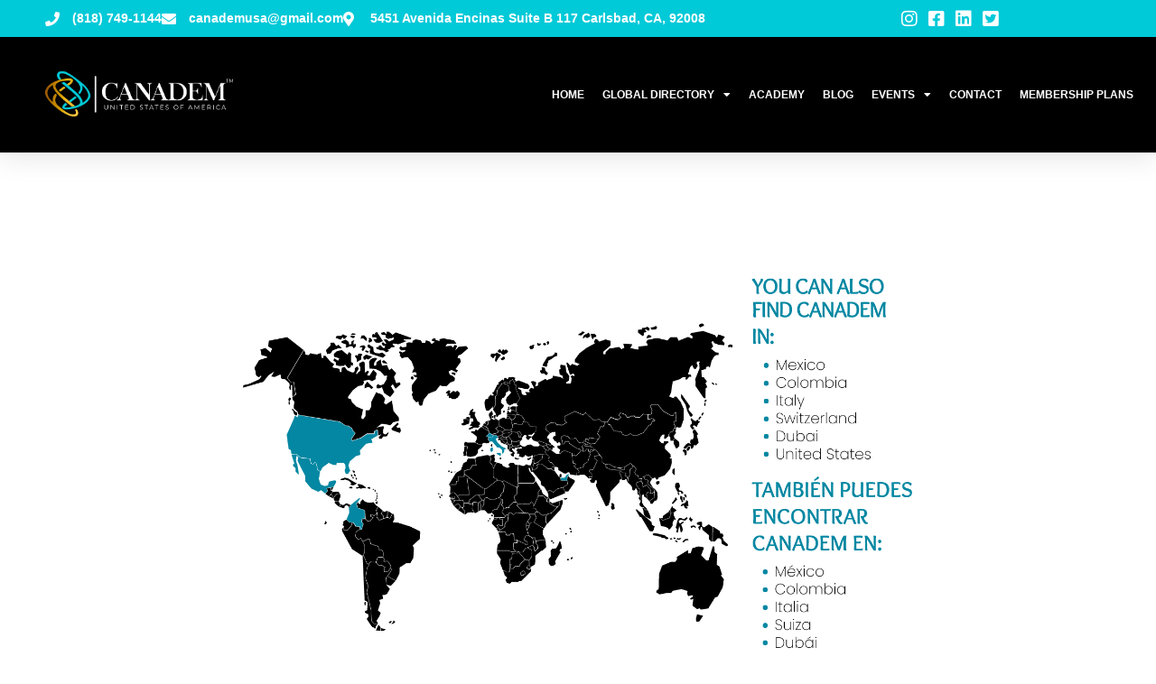

--- FILE ---
content_type: text/css
request_url: https://www.canademusa.org/wp-content/uploads/elementor/css/post-1196.css?ver=1769112985
body_size: 8069
content:
.elementor-1196 .elementor-element.elementor-element-1c06864b > .elementor-container > .elementor-column > .elementor-widget-wrap{align-content:center;align-items:center;}.elementor-1196 .elementor-element.elementor-element-1c06864b:not(.elementor-motion-effects-element-type-background), .elementor-1196 .elementor-element.elementor-element-1c06864b > .elementor-motion-effects-container > .elementor-motion-effects-layer{background-color:#FFFFFF;background-image:url("https://www.canademusa.org/wp-content/uploads/2021/06/mapa-correcto-web.png");background-position:center center;background-repeat:no-repeat;background-size:58% auto;}.elementor-1196 .elementor-element.elementor-element-1c06864b > .elementor-container{max-width:800px;min-height:96vh;}.elementor-1196 .elementor-element.elementor-element-1c06864b > .elementor-background-overlay{opacity:0.6;transition:background 0.3s, border-radius 0.3s, opacity 0.3s;}.elementor-1196 .elementor-element.elementor-element-1c06864b{transition:background 0.3s, border 0.3s, border-radius 0.3s, box-shadow 0.3s;}.elementor-1196 .elementor-element.elementor-element-41a308f > .elementor-container > .elementor-column > .elementor-widget-wrap{align-content:center;align-items:center;}.elementor-1196 .elementor-element.elementor-element-41a308f:not(.elementor-motion-effects-element-type-background), .elementor-1196 .elementor-element.elementor-element-41a308f > .elementor-motion-effects-container > .elementor-motion-effects-layer{background-image:url("https://www.canademusa.org/wp-content/uploads/2022/03/Stock.png");background-repeat:no-repeat;background-size:cover;}.elementor-1196 .elementor-element.elementor-element-41a308f > .elementor-background-overlay{background-color:#00C9D8;opacity:0.7;transition:background 0.3s, border-radius 0.3s, opacity 0.3s;}.elementor-1196 .elementor-element.elementor-element-41a308f{transition:background 0.3s, border 0.3s, border-radius 0.3s, box-shadow 0.3s;padding:100px 0px 100px 0px;}.elementor-1196 .elementor-element.elementor-element-c755790:not(.elementor-motion-effects-element-type-background) > .elementor-widget-wrap, .elementor-1196 .elementor-element.elementor-element-c755790 > .elementor-widget-wrap > .elementor-motion-effects-container > .elementor-motion-effects-layer{background-color:#FFFFFFD4;}.elementor-1196 .elementor-element.elementor-element-c755790 > .elementor-element-populated{border-style:solid;border-width:1px 1px 1px 1px;border-color:#000000;transition:background 0.3s, border 0.3s, border-radius 0.3s, box-shadow 0.3s;padding:85px 150px 85px 150px;}.elementor-1196 .elementor-element.elementor-element-c755790 > .elementor-element-populated > .elementor-background-overlay{transition:background 0.3s, border-radius 0.3s, opacity 0.3s;}.elementor-1196 .elementor-element.elementor-element-0476edd{text-align:center;}.elementor-1196 .elementor-element.elementor-element-0476edd .elementor-heading-title{font-size:45px;font-weight:600;line-height:1.2em;color:#000000;}.elementor-1196 .elementor-element.elementor-element-b853239{text-align:center;font-size:16px;font-weight:300;line-height:2em;color:#080000;}.elementor-1196 .elementor-element.elementor-element-a4f7d73 .elementor-button{background-color:#000000;font-size:15px;font-weight:900;text-transform:uppercase;fill:#ffffff;color:#ffffff;border-radius:0px 0px 0px 0px;padding:15px 45px 15px 45px;}.elementor-1196 .elementor-element.elementor-element-a4f7d73 .elementor-button:hover, .elementor-1196 .elementor-element.elementor-element-a4f7d73 .elementor-button:focus{background-color:#00C9D8;color:#ffffff;}.elementor-1196 .elementor-element.elementor-element-a4f7d73 .elementor-button:hover svg, .elementor-1196 .elementor-element.elementor-element-a4f7d73 .elementor-button:focus svg{fill:#ffffff;}.elementor-1196 .elementor-element.elementor-element-71cebca > .elementor-container > .elementor-column > .elementor-widget-wrap{align-content:center;align-items:center;}.elementor-1196 .elementor-element.elementor-element-71cebca:not(.elementor-motion-effects-element-type-background), .elementor-1196 .elementor-element.elementor-element-71cebca > .elementor-motion-effects-container > .elementor-motion-effects-layer{background-color:#000000;}.elementor-1196 .elementor-element.elementor-element-71cebca{transition:background 0.3s, border 0.3s, border-radius 0.3s, box-shadow 0.3s;padding:100px 0px 100px 0px;}.elementor-1196 .elementor-element.elementor-element-71cebca > .elementor-background-overlay{transition:background 0.3s, border-radius 0.3s, opacity 0.3s;}.elementor-1196 .elementor-element.elementor-element-c7407ca > .elementor-element-populated{padding:0% 25% 0% 25%;}.elementor-1196 .elementor-element.elementor-element-2eba5ff{text-align:center;}.elementor-1196 .elementor-element.elementor-element-2eba5ff .elementor-heading-title{font-size:45px;font-weight:600;color:#ffffff;}.elementor-1196 .elementor-element.elementor-element-786eb0a > .elementor-widget-container{margin:-5px 0px 0px 0px;padding:0px 0px 0px 20px;}.elementor-1196 .elementor-element.elementor-element-786eb0a{text-align:center;font-size:15px;font-weight:300;color:#FFFFFF;}.elementor-1196 .elementor-element.elementor-element-4bd0c53 .elementor-button{background-color:#00C9D8;font-size:15px;font-weight:900;text-transform:uppercase;fill:#ffffff;color:#ffffff;border-radius:0px 0px 0px 0px;padding:15px 45px 15px 45px;}.elementor-1196 .elementor-element.elementor-element-4bd0c53 .elementor-button:hover, .elementor-1196 .elementor-element.elementor-element-4bd0c53 .elementor-button:focus{background-color:#00C9D8;color:#ffffff;}.elementor-1196 .elementor-element.elementor-element-4bd0c53 .elementor-button:hover svg, .elementor-1196 .elementor-element.elementor-element-4bd0c53 .elementor-button:focus svg{fill:#ffffff;}.elementor-1196 .elementor-element.elementor-element-03ad0d7{--grid-template-columns:repeat(0, auto);--icon-size:45px;--grid-column-gap:22px;--grid-row-gap:0px;}.elementor-1196 .elementor-element.elementor-element-03ad0d7 .elementor-widget-container{text-align:center;}.elementor-1196 .elementor-element.elementor-element-03ad0d7 > .elementor-widget-container{margin:50px 0px 0px 0px;}.elementor-1196 .elementor-element.elementor-element-03ad0d7 .elementor-social-icon{background-color:rgba(255,255,255,0);--icon-padding:0em;}.elementor-1196 .elementor-element.elementor-element-03ad0d7 .elementor-social-icon i{color:#FFFFFF;}.elementor-1196 .elementor-element.elementor-element-03ad0d7 .elementor-social-icon svg{fill:#FFFFFF;}.elementor-1196 .elementor-element.elementor-element-03ad0d7 .elementor-social-icon:hover{background-color:rgba(255,255,255,0);}.elementor-1196 .elementor-element.elementor-element-03ad0d7 .elementor-social-icon:hover i{color:#00C8D2;}.elementor-1196 .elementor-element.elementor-element-03ad0d7 .elementor-social-icon:hover svg{fill:#00C8D2;}:root{--page-title-display:none;}@media(max-width:1024px){.elementor-1196 .elementor-element.elementor-element-1c06864b > .elementor-container{min-height:800px;}.elementor-1196 .elementor-element.elementor-element-1c06864b{padding:0px 25px 0px 25px;}.elementor-1196 .elementor-element.elementor-element-41a308f{padding:100px 25px 100px 25px;}.elementor-1196 .elementor-element.elementor-element-c755790 > .elementor-element-populated{padding:50px 50px 50px 50px;}.elementor-1196 .elementor-element.elementor-element-0476edd .elementor-heading-title{font-size:35px;}.elementor-1196 .elementor-element.elementor-element-71cebca{padding:50px 25px 50px 25px;}.elementor-1196 .elementor-element.elementor-element-c7407ca > .elementor-element-populated{padding:0px 100px 0px 100px;}}@media(max-width:767px){.elementor-1196 .elementor-element.elementor-element-1c06864b > .elementor-container{min-height:612px;}.elementor-1196 .elementor-element.elementor-element-1c06864b{padding:0px 20px 0px 20px;}.elementor-1196 .elementor-element.elementor-element-41a308f{padding:50px 20px 50px 20px;}.elementor-1196 .elementor-element.elementor-element-c755790 > .elementor-element-populated{padding:30px 30px 30px 30px;}.elementor-1196 .elementor-element.elementor-element-0476edd .elementor-heading-title{font-size:28px;}.elementor-1196 .elementor-element.elementor-element-71cebca{padding:50px 20px 50px 20px;}.elementor-1196 .elementor-element.elementor-element-c7407ca > .elementor-element-populated{padding:0px 0px 0px 0px;}}

--- FILE ---
content_type: text/css
request_url: https://www.canademusa.org/wp-content/uploads/elementor/css/post-2237.css?ver=1769107677
body_size: 14889
content:
.elementor-2237 .elementor-element.elementor-element-2ff33051{box-shadow:0px 5px 30px 0px rgba(0,0,0,0.1);z-index:10;}.elementor-2237 .elementor-element.elementor-element-a93f676 > .elementor-element-populated{padding:0px 0px 0px 0px;}.elementor-2237 .elementor-element.elementor-element-210cd98b:not(.elementor-motion-effects-element-type-background), .elementor-2237 .elementor-element.elementor-element-210cd98b > .elementor-motion-effects-container > .elementor-motion-effects-layer{background-color:#00C9D8;}.elementor-2237 .elementor-element.elementor-element-210cd98b > .elementor-container{max-width:1300px;}.elementor-2237 .elementor-element.elementor-element-210cd98b{transition:background 0.3s, border 0.3s, border-radius 0.3s, box-shadow 0.3s;margin-top:0px;margin-bottom:0px;padding:10px 50px 10px 50px;}.elementor-2237 .elementor-element.elementor-element-210cd98b > .elementor-background-overlay{transition:background 0.3s, border-radius 0.3s, opacity 0.3s;}.elementor-bc-flex-widget .elementor-2237 .elementor-element.elementor-element-5e163646.elementor-column .elementor-widget-wrap{align-items:center;}.elementor-2237 .elementor-element.elementor-element-5e163646.elementor-column.elementor-element[data-element_type="column"] > .elementor-widget-wrap.elementor-element-populated{align-content:center;align-items:center;}.elementor-2237 .elementor-element.elementor-element-5e163646 > .elementor-element-populated{padding:0px 0px 0px 0px;}.elementor-2237 .elementor-element.elementor-element-53b1fe09 .elementor-icon-list-items:not(.elementor-inline-items) .elementor-icon-list-item:not(:last-child){padding-block-end:calc(30px/2);}.elementor-2237 .elementor-element.elementor-element-53b1fe09 .elementor-icon-list-items:not(.elementor-inline-items) .elementor-icon-list-item:not(:first-child){margin-block-start:calc(30px/2);}.elementor-2237 .elementor-element.elementor-element-53b1fe09 .elementor-icon-list-items.elementor-inline-items .elementor-icon-list-item{margin-inline:calc(30px/2);}.elementor-2237 .elementor-element.elementor-element-53b1fe09 .elementor-icon-list-items.elementor-inline-items{margin-inline:calc(-30px/2);}.elementor-2237 .elementor-element.elementor-element-53b1fe09 .elementor-icon-list-items.elementor-inline-items .elementor-icon-list-item:after{inset-inline-end:calc(-30px/2);}.elementor-2237 .elementor-element.elementor-element-53b1fe09 .elementor-icon-list-icon i{color:#ffffff;transition:color 0.3s;}.elementor-2237 .elementor-element.elementor-element-53b1fe09 .elementor-icon-list-icon svg{fill:#ffffff;transition:fill 0.3s;}.elementor-2237 .elementor-element.elementor-element-53b1fe09{--e-icon-list-icon-size:16px;--icon-vertical-offset:0px;}.elementor-2237 .elementor-element.elementor-element-53b1fe09 .elementor-icon-list-icon{padding-inline-end:5px;}.elementor-2237 .elementor-element.elementor-element-53b1fe09 .elementor-icon-list-item > .elementor-icon-list-text, .elementor-2237 .elementor-element.elementor-element-53b1fe09 .elementor-icon-list-item > a{font-family:"Montserrat", Sans-serif;font-size:14px;font-weight:600;}.elementor-2237 .elementor-element.elementor-element-53b1fe09 .elementor-icon-list-text{color:#FFFFFF;transition:color 0.3s;}.elementor-bc-flex-widget .elementor-2237 .elementor-element.elementor-element-66908ea4.elementor-column .elementor-widget-wrap{align-items:center;}.elementor-2237 .elementor-element.elementor-element-66908ea4.elementor-column.elementor-element[data-element_type="column"] > .elementor-widget-wrap.elementor-element-populated{align-content:center;align-items:center;}.elementor-2237 .elementor-element.elementor-element-66908ea4 > .elementor-element-populated{padding:0px 0px 0px 0px;}.elementor-2237 .elementor-element.elementor-element-756ff65b .elementor-icon-list-items:not(.elementor-inline-items) .elementor-icon-list-item:not(:last-child){padding-block-end:calc(15px/2);}.elementor-2237 .elementor-element.elementor-element-756ff65b .elementor-icon-list-items:not(.elementor-inline-items) .elementor-icon-list-item:not(:first-child){margin-block-start:calc(15px/2);}.elementor-2237 .elementor-element.elementor-element-756ff65b .elementor-icon-list-items.elementor-inline-items .elementor-icon-list-item{margin-inline:calc(15px/2);}.elementor-2237 .elementor-element.elementor-element-756ff65b .elementor-icon-list-items.elementor-inline-items{margin-inline:calc(-15px/2);}.elementor-2237 .elementor-element.elementor-element-756ff65b .elementor-icon-list-items.elementor-inline-items .elementor-icon-list-item:after{inset-inline-end:calc(-15px/2);}.elementor-2237 .elementor-element.elementor-element-756ff65b .elementor-icon-list-icon i{color:#ffffff;transition:color 0.3s;}.elementor-2237 .elementor-element.elementor-element-756ff65b .elementor-icon-list-icon svg{fill:#ffffff;transition:fill 0.3s;}.elementor-2237 .elementor-element.elementor-element-756ff65b{--e-icon-list-icon-size:20px;--e-icon-list-icon-align:center;--e-icon-list-icon-margin:0 calc(var(--e-icon-list-icon-size, 1em) * 0.125);--icon-vertical-offset:0px;}.elementor-2237 .elementor-element.elementor-element-756ff65b .elementor-icon-list-text{transition:color 0.3s;}.elementor-2237 .elementor-element.elementor-element-a1a2b44:not(.elementor-motion-effects-element-type-background), .elementor-2237 .elementor-element.elementor-element-a1a2b44 > .elementor-motion-effects-container > .elementor-motion-effects-layer{background-color:#000000;}.elementor-2237 .elementor-element.elementor-element-a1a2b44 > .elementor-container{max-width:1300px;}.elementor-2237 .elementor-element.elementor-element-a1a2b44{transition:background 0.3s, border 0.3s, border-radius 0.3s, box-shadow 0.3s;margin-top:0px;margin-bottom:0px;padding:25px 25px 25px 25px;}.elementor-2237 .elementor-element.elementor-element-a1a2b44 > .elementor-background-overlay{transition:background 0.3s, border-radius 0.3s, opacity 0.3s;}.elementor-bc-flex-widget .elementor-2237 .elementor-element.elementor-element-0e795e4.elementor-column .elementor-widget-wrap{align-items:center;}.elementor-2237 .elementor-element.elementor-element-0e795e4.elementor-column.elementor-element[data-element_type="column"] > .elementor-widget-wrap.elementor-element-populated{align-content:center;align-items:center;}.elementor-2237 .elementor-element.elementor-element-a4051e0{width:var( --container-widget-width, 82.797% );max-width:82.797%;--container-widget-width:82.797%;--container-widget-flex-grow:0;text-align:start;}.elementor-bc-flex-widget .elementor-2237 .elementor-element.elementor-element-a93567a.elementor-column .elementor-widget-wrap{align-items:center;}.elementor-2237 .elementor-element.elementor-element-a93567a.elementor-column.elementor-element[data-element_type="column"] > .elementor-widget-wrap.elementor-element-populated{align-content:center;align-items:center;}.elementor-2237 .elementor-element.elementor-element-a93567a > .elementor-element-populated{padding:0px 0px 0px 0px;}.elementor-2237 .elementor-element.elementor-element-043ea3f .elementor-menu-toggle{margin:0 auto;}.elementor-2237 .elementor-element.elementor-element-043ea3f .elementor-nav-menu .elementor-item{font-family:"Montserrat", Sans-serif;font-size:12px;font-weight:600;text-transform:capitalize;}.elementor-2237 .elementor-element.elementor-element-043ea3f .elementor-nav-menu--main .elementor-item{color:#FFFFFF;fill:#FFFFFF;padding-left:0px;padding-right:0px;}.elementor-2237 .elementor-element.elementor-element-043ea3f .elementor-nav-menu--main .elementor-item:hover,
					.elementor-2237 .elementor-element.elementor-element-043ea3f .elementor-nav-menu--main .elementor-item.elementor-item-active,
					.elementor-2237 .elementor-element.elementor-element-043ea3f .elementor-nav-menu--main .elementor-item.highlighted,
					.elementor-2237 .elementor-element.elementor-element-043ea3f .elementor-nav-menu--main .elementor-item:focus{color:#ECB520;fill:#ECB520;}.elementor-2237 .elementor-element.elementor-element-043ea3f .elementor-nav-menu--main .elementor-item.elementor-item-active{color:#ECB520;}.elementor-2237 .elementor-element.elementor-element-043ea3f{--e-nav-menu-horizontal-menu-item-margin:calc( 20px / 2 );}.elementor-2237 .elementor-element.elementor-element-043ea3f .elementor-nav-menu--main:not(.elementor-nav-menu--layout-horizontal) .elementor-nav-menu > li:not(:last-child){margin-bottom:20px;}.elementor-2237 .elementor-element.elementor-element-043ea3f .elementor-nav-menu--dropdown a, .elementor-2237 .elementor-element.elementor-element-043ea3f .elementor-menu-toggle{color:#FFFFFF;fill:#FFFFFF;}.elementor-2237 .elementor-element.elementor-element-043ea3f .elementor-nav-menu--dropdown{background-color:#000000;}.elementor-2237 .elementor-element.elementor-element-043ea3f .elementor-nav-menu--dropdown a:hover,
					.elementor-2237 .elementor-element.elementor-element-043ea3f .elementor-nav-menu--dropdown a:focus,
					.elementor-2237 .elementor-element.elementor-element-043ea3f .elementor-nav-menu--dropdown a.elementor-item-active,
					.elementor-2237 .elementor-element.elementor-element-043ea3f .elementor-nav-menu--dropdown a.highlighted,
					.elementor-2237 .elementor-element.elementor-element-043ea3f .elementor-menu-toggle:hover,
					.elementor-2237 .elementor-element.elementor-element-043ea3f .elementor-menu-toggle:focus{color:#ECB520;}.elementor-2237 .elementor-element.elementor-element-043ea3f .elementor-nav-menu--dropdown a:hover,
					.elementor-2237 .elementor-element.elementor-element-043ea3f .elementor-nav-menu--dropdown a:focus,
					.elementor-2237 .elementor-element.elementor-element-043ea3f .elementor-nav-menu--dropdown a.elementor-item-active,
					.elementor-2237 .elementor-element.elementor-element-043ea3f .elementor-nav-menu--dropdown a.highlighted{background-color:rgba(0,0,0,0);}.elementor-2237 .elementor-element.elementor-element-043ea3f .elementor-nav-menu--dropdown a.elementor-item-active{color:#ECB520;background-color:rgba(0,0,0,0);}.elementor-2237 .elementor-element.elementor-element-043ea3f .elementor-nav-menu--dropdown .elementor-item, .elementor-2237 .elementor-element.elementor-element-043ea3f .elementor-nav-menu--dropdown  .elementor-sub-item{font-family:"Montserrat", Sans-serif;font-size:11px;font-weight:400;}.elementor-2237 .elementor-element.elementor-element-043ea3f .elementor-nav-menu--main .elementor-nav-menu--dropdown, .elementor-2237 .elementor-element.elementor-element-043ea3f .elementor-nav-menu__container.elementor-nav-menu--dropdown{box-shadow:0px 15px 20px 0px rgba(0,0,0,0.1);}.elementor-2237 .elementor-element.elementor-element-043ea3f .elementor-nav-menu--dropdown a{padding-left:7px;padding-right:7px;}.elementor-2237 .elementor-element.elementor-element-043ea3f div.elementor-menu-toggle{color:#ECB520;}.elementor-2237 .elementor-element.elementor-element-043ea3f div.elementor-menu-toggle svg{fill:#ECB520;}.elementor-2237 .elementor-element.elementor-element-043ea3f div.elementor-menu-toggle:hover, .elementor-2237 .elementor-element.elementor-element-043ea3f div.elementor-menu-toggle:focus{color:#ECB520;}.elementor-2237 .elementor-element.elementor-element-043ea3f div.elementor-menu-toggle:hover svg, .elementor-2237 .elementor-element.elementor-element-043ea3f div.elementor-menu-toggle:focus svg{fill:#ECB520;}.elementor-theme-builder-content-area{height:400px;}.elementor-location-header:before, .elementor-location-footer:before{content:"";display:table;clear:both;}@media(max-width:1024px){.elementor-2237 .elementor-element.elementor-element-5e163646 > .elementor-element-populated{padding:15px 15px 15px 15px;}.elementor-2237 .elementor-element.elementor-element-53b1fe09 .elementor-icon-list-items:not(.elementor-inline-items) .elementor-icon-list-item:not(:last-child){padding-block-end:calc(20px/2);}.elementor-2237 .elementor-element.elementor-element-53b1fe09 .elementor-icon-list-items:not(.elementor-inline-items) .elementor-icon-list-item:not(:first-child){margin-block-start:calc(20px/2);}.elementor-2237 .elementor-element.elementor-element-53b1fe09 .elementor-icon-list-items.elementor-inline-items .elementor-icon-list-item{margin-inline:calc(20px/2);}.elementor-2237 .elementor-element.elementor-element-53b1fe09 .elementor-icon-list-items.elementor-inline-items{margin-inline:calc(-20px/2);}.elementor-2237 .elementor-element.elementor-element-53b1fe09 .elementor-icon-list-items.elementor-inline-items .elementor-icon-list-item:after{inset-inline-end:calc(-20px/2);}.elementor-2237 .elementor-element.elementor-element-53b1fe09 .elementor-icon-list-item > .elementor-icon-list-text, .elementor-2237 .elementor-element.elementor-element-53b1fe09 .elementor-icon-list-item > a{font-size:12px;}.elementor-2237 .elementor-element.elementor-element-66908ea4 > .elementor-element-populated{padding:15px 15px 15px 15px;}.elementor-2237 .elementor-element.elementor-element-a1a2b44{padding:20px 15px 20px 15px;}.elementor-2237 .elementor-element.elementor-element-0e795e4 > .elementor-element-populated{padding:0px 0px 0px 0px;}.elementor-2237 .elementor-element.elementor-element-a93567a > .elementor-element-populated{padding:0px 0px 0px 0px;}.elementor-2237 .elementor-element.elementor-element-043ea3f .elementor-nav-menu--main > .elementor-nav-menu > li > .elementor-nav-menu--dropdown, .elementor-2237 .elementor-element.elementor-element-043ea3f .elementor-nav-menu__container.elementor-nav-menu--dropdown{margin-top:20px !important;}}@media(min-width:768px){.elementor-2237 .elementor-element.elementor-element-5e163646{width:80%;}.elementor-2237 .elementor-element.elementor-element-66908ea4{width:19.917%;}.elementor-2237 .elementor-element.elementor-element-0e795e4{width:24.231%;}.elementor-2237 .elementor-element.elementor-element-a93567a{width:75.769%;}}@media(max-width:1024px) and (min-width:768px){.elementor-2237 .elementor-element.elementor-element-5e163646{width:70%;}.elementor-2237 .elementor-element.elementor-element-66908ea4{width:30%;}.elementor-2237 .elementor-element.elementor-element-0e795e4{width:50%;}.elementor-2237 .elementor-element.elementor-element-a93567a{width:15%;}}@media(max-width:767px){.elementor-2237 .elementor-element.elementor-element-a93f676 > .elementor-element-populated{padding:0px 0px 0px 0px;}.elementor-2237 .elementor-element.elementor-element-210cd98b{padding:0px 0px 0px 0px;}.elementor-2237 .elementor-element.elementor-element-66908ea4{width:80%;}.elementor-2237 .elementor-element.elementor-element-0e795e4{width:50%;}.elementor-2237 .elementor-element.elementor-element-a93567a{width:50%;}.elementor-2237 .elementor-element.elementor-element-043ea3f .elementor-nav-menu--dropdown .elementor-item, .elementor-2237 .elementor-element.elementor-element-043ea3f .elementor-nav-menu--dropdown  .elementor-sub-item{font-size:16px;}.elementor-2237 .elementor-element.elementor-element-043ea3f .elementor-nav-menu--dropdown a{padding-top:20px;padding-bottom:20px;}.elementor-2237 .elementor-element.elementor-element-043ea3f .elementor-nav-menu--main > .elementor-nav-menu > li > .elementor-nav-menu--dropdown, .elementor-2237 .elementor-element.elementor-element-043ea3f .elementor-nav-menu__container.elementor-nav-menu--dropdown{margin-top:20px !important;}}

--- FILE ---
content_type: text/css
request_url: https://www.canademusa.org/wp-content/uploads/elementor/css/post-2344.css?ver=1769299327
body_size: 2034
content:
.elementor-2344 .elementor-element.elementor-element-2ce8cbbc > .elementor-container > .elementor-column > .elementor-widget-wrap{align-content:center;align-items:center;}.elementor-2344 .elementor-element.elementor-element-2ce8cbbc:not(.elementor-motion-effects-element-type-background), .elementor-2344 .elementor-element.elementor-element-2ce8cbbc > .elementor-motion-effects-container > .elementor-motion-effects-layer{background-color:#000000;}.elementor-2344 .elementor-element.elementor-element-2ce8cbbc{transition:background 0.3s, border 0.3s, border-radius 0.3s, box-shadow 0.3s;padding:50px 0px 50px 0px;}.elementor-2344 .elementor-element.elementor-element-2ce8cbbc > .elementor-background-overlay{transition:background 0.3s, border-radius 0.3s, opacity 0.3s;}.elementor-2344 .elementor-element.elementor-element-63fc3f69{--grid-template-columns:repeat(0, auto);--icon-size:30px;--grid-column-gap:30px;--grid-row-gap:0px;}.elementor-2344 .elementor-element.elementor-element-63fc3f69 .elementor-widget-container{text-align:center;}.elementor-2344 .elementor-element.elementor-element-63fc3f69 .elementor-social-icon{background-color:#000000;--icon-padding:0em;}.elementor-2344 .elementor-element.elementor-element-63fc3f69 .elementor-social-icon:hover{background-color:rgba(255,255,255,0);}.elementor-2344 .elementor-element.elementor-element-63fc3f69 .elementor-social-icon:hover i{color:#00C9D8;}.elementor-2344 .elementor-element.elementor-element-63fc3f69 .elementor-social-icon:hover svg{fill:#00C9D8;}.elementor-2344 .elementor-element.elementor-element-730109c7 > .elementor-widget-container{padding:15px 0px 0px 0px;}.elementor-2344 .elementor-element.elementor-element-730109c7{text-align:center;}.elementor-2344 .elementor-element.elementor-element-730109c7 .elementor-heading-title{font-size:15px;font-weight:300;color:#FFFFFF;}.elementor-theme-builder-content-area{height:400px;}.elementor-location-header:before, .elementor-location-footer:before{content:"";display:table;clear:both;}@media(max-width:1024px){.elementor-2344 .elementor-element.elementor-element-2ce8cbbc{padding:30px 25px 30px 25px;}}@media(max-width:767px){.elementor-2344 .elementor-element.elementor-element-2ce8cbbc{padding:30px 20px 30px 20px;}.elementor-2344 .elementor-element.elementor-element-730109c7 .elementor-heading-title{line-height:25px;}}